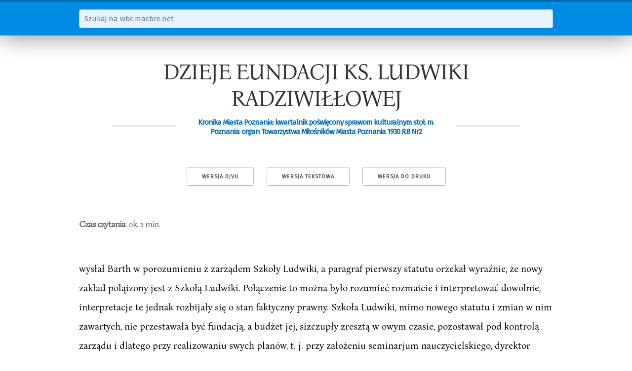

--- FILE ---
content_type: text/html; charset=utf-8
request_url: https://wbc.macbre.net/document/746/dzieje-eundacji-ks-ludwiki-radziwiowej.html
body_size: 2703
content:
<!doctype html>
<html lang="pl">
  <head>
    
    <meta name="viewport" content="width=device-width, initial-scale=1">
    <meta name="google-site-verification" content="l5qxAFpBbSjfHg9RAMLO5UTlkE0dZ2d2K31p-tb96G0">

    <link href="//fonts.googleapis.com/css?family=Fira+Sans&subset=latin-ext,latin" rel="stylesheet" type="text/css">

    <link rel="stylesheet" href="/static/wbc.48212b50.min.css" />

    <link rel="shortcut icon" href="/static/img/favicon.ico">

    <title>DZIEJE EUNDACJI KS. LUDWIKI RADZIWIŁŁOWEJ | wbc.macbre.net</title>
    
    <link rel="canonical" href="/document/746/dzieje-eundacji-ks-ludwiki-radziwiowej.html" />
    <link rel="alternate" type="image/vnd.djvu" title="DjVu" href="http://www.wbc.poznan.pl/dlibra/doccontent?id=135314" />

    <meta property="og:site_name" content="wbc.macbre.net" />
    <meta property="og:type" content="article" />
    <meta property="og:title" content="DZIEJE EUNDACJI KS. LUDWIKI RADZIWIŁŁOWEJ" />
    <meta property="og:description" content="wysłał Barth w porozumieniu z zarządem Szkoły Ludwiki, a paragraf pierwszy statutu orzekał wyraźnie, że nowy zakład poląizony jest z Szkołą Ludwiki. Połączenie to można było rozumieć rozmaicie i interpretować dowolnie, interpretacje te jednak rozbijały się o stan faktyczny prawny. Szkoła Ludwiki, mimo nowego statutu i zmian w nim zawartych, nie przestawała być fundacją, a budżet jej, sizczupły zresztą w owym czasie, pozostawał pod kontrolą zarządu i dlatego przy realizowaniu swych planów, t. j." />

  </head>
  <body>
    <nav id="search">
      <div class="container">
        <form action="/search">
          <div class="row">
            <input class="u-full-width" type="text" placeholder="Szukaj na wbc.macbre.net" name="q" />
          </div>
        </form>
      </div>
    </nav>
    <div class="container" id="main">
<article itemscope itemtype="http://schema.org/PublicationIssue">
    <h1 itemprop="name">DZIEJE EUNDACJI KS. LUDWIKI RADZIWIŁŁOWEJ</h1>
    <h3 itemprop="isPartOf" itemscope itemtype="http://schema.org/Periodical"><span>Kronika Miasta Poznania: kwartalnik poświęcony sprawom kulturalnym stoł. m. Poznania: organ Towarzystwa Miłośników Miasta Poznania 1930 R.8 Nr2</span></h3>
    <meta itemprop="datePublished" content="1930-01-01">

    <nav class="toolbox">
        <a class="button" href="http://www.wbc.poznan.pl/dlibra/doccontent?id=135314">Wersja DjVu</a>
        <a class="button" href="/api/v1/documents/746.txt">Wersja tekstowa</a>
        <a class="button" href="javascript:window.print()">Wersja do druku</a>
    </nav>

    <cite class="read-time"><strong>Czas czytania</strong>: ok. 2 min.</cite>

<p>wysłał Barth w porozumieniu z zarządem Szkoły Ludwiki, a paragraf pierwszy statutu orzekał wyraźnie, że nowy zakład poląizony jest z Szkołą Ludwiki. Połączenie to można było rozumieć rozmaicie i interpretować dowolnie, interpretacje te jednak rozbijały się o stan faktyczny prawny. Szkoła Ludwiki, mimo nowego statutu i zmian w nim zawartych, nie przestawała być fundacją, a budżet jej, sizczupły zresztą w owym czasie, pozostawał pod kontrolą zarządu i dlatego przy realizowaniu swych planów, t. j. przy założeniu seminarjum nauczycielskiego, dyrektor liczyć się musiał z opinją publiczną i z pomocą czynników społecznych. Tymczasem przedsięwzięcie dyrektora w dalszej swej fazie spotkało się, wbrew pierwotnemu życzliwemu stanowisku, z niechęcią zarządu Szkoły Ludwiki i nieufnością społeczeństwa, zwłaszcza społeczeństwa polskieg0 211 ). To też aż do roku 1840 napróżno usiłował dyrektor pozyskać dla swego projektu czynniki komunalne, to znów usiłował związać zaczątek seminarjum nauczycielskiego z zakładem dla sierot, utworzonym przez J acoba, celem dostarczenia kandydatkom do stanu nauczycielskiego odpowiedniej szkółki ćwiczeń. Ostatecznie statut zatwierdzony przez Ministerstwo pozostał na papierze, a przedsiębiorczość dyrektora Bartha ograniczyć się musiała do szeregu wykładów naukowych, przeznaczonych dla panien dorosłych, chcących uzupełnić swe wykształcenie. Kursy te, początkowo bezpłatne, potem częściowo płatne, cieszyły się dość dużem powodzeniem wśród sfer wysokiej biurokracji niemieckiej, niemniej trudno było zespołowi temu nadać kierunek wybitnie zawodowy 212), Zmianę zasadniczą do społeczeństwa polskiego wniósł rok 1840, wstąpienie na tron pruski Fryderyka Wilhelma IV. i związane z nowym władcą nadzieje. Rozpoczynał się okres tolerancji żywiołu polskiego. Odwołanie Flottwella było zapowie</p>

<p>2 1 1) Wspomina o tern Barth w swe ni promemoria z r. 1872. A.</p>

<p>U. D. Uebernahme d. Luisenschule durch den Staa1. 1871-74.</p>

<p>212) A. U. D. Einrichtung der Bildungsanstalt f. Erzieherinnen 1836--45.</p>

    <cite class="legal">Powyższy artykuł jest częścią publikacji <strong><a href="http://www.wbc.poznan.pl/dlibra/doccontent?id=135314">Kronika Miasta Poznania: kwartalnik poświęcony sprawom kulturalnym stoł. m. Poznania: organ Towarzystwa Miłośników Miasta Poznania 1930 R.8 Nr2</a></strong> dostępnej w <a href="http://www.wbc.poznan.pl">Wielkopolskiej Bibliotece Cyfrowej</a> dla wszystkich w zakresie dozwolonego użytku.
    Właścicielem praw jest <a href="http://www.poznan.pl/mim/wm/">Wydawnictwo Miejskie w Poznaniu</a>.</cite>

    <form class="row">
        <label>Cytuj na wiki</label>
        <input type="text" class="u-full-width cite" readonly value="&lt;ref&gt;{{KMP|2/1930|rozdział=dzieje eundacji ks. ludwiki radziwiłłowej}}&lt;/ref&gt;" />
    </form>
</article>
</div>

    <a href="#0" class="cd-top">Do góry</a>

    <footer>
      <div class="container">
        <p>Materiały dostępne w serwisie pochodzą z <a href="http://www.wbc.poznan.pl">Wielkopolskiej Biblioteki Cyfrowej</a>, gdzie opublikowane zostały z prawem dostępu dla wszystkich w zakresie dozwolonego użytku.</p>
        <div class="row">
          <p class="seven columns">Napędzane przez zespół w składzie:<br>Docker, Python, Flask, SphinxSE, Monit oraz kilka elektronów, tej</p>
          <p class="five columns git-info">$ <a href="https://github.com/macbre/wbc.macbre.net">git</a> rev-parse HEAD &raquo; cd7a316</p>
        </div>
        <p><a href="/">O projekcie</a> | Wykorzystano <a href="http://bonanova.wtf/">czcionkę Bona Nova</a></p>
      </div>
    </footer>
    <script>
    var _g = {
      "suggest_url": "/api/v1/suggest"
    };
    </script>
    <script src="//code.jquery.com/jquery-3.0.0.min.js"></script>
    <script src="/static/wbc.ebc183ed.min.js"></script>

  <!-- Global site tag (gtag.js) - Google Analytics -->
  <script async src="https://www.googletagmanager.com/gtag/js?id=UA-133321590-1"></script>
  <script>
    window.dataLayer = window.dataLayer || [];
    function gtag(){dataLayer.push(arguments);}
    gtag('js', new Date());

    gtag('config', 'UA-133321590-1');
  </script>
  </body>
</html>